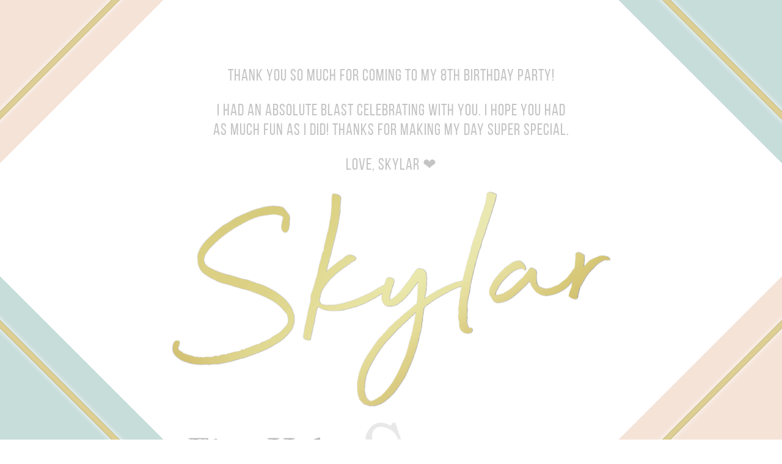

--- FILE ---
content_type: text/html; charset=UTF-8
request_url: http://skylarexler.com/
body_size: 912
content:
<!DOCTYPE html>
<head>
	<title>Skylar Exler</title>
	<meta http-equiv="Content-Type" content="text/html; charset=UTF-8" />
	<meta name="author" content="PJ Exler" />
	<meta name="viewport" content="width=device-width, initial-scale=1.0, maximum-scale=1.0, user-scalable=0" />
    <link rel="shortcut icon" href="/favicon.ico" />
    <link type="text/css" rel="stylesheet" href="/css/default.css" />
    <link type="text/css" rel="stylesheet" href="/css/style3.css" />
    <!-- Google tag (gtag.js) -->
    <script async src="https://www.googletagmanager.com/gtag/js?id=G-3HQ83T3ZK1"></script>
    <script>
    window.dataLayer = window.dataLayer || [];
    function gtag(){dataLayer.push(arguments);}
    gtag('js', new Date());
    gtag('config', 'G-3HQ83T3ZK1');
    </script>
    <script src="https://www.google.com/recaptcha/api.js?render=6LcIm8EpAAAAAK4mfNjHwZ8Dj9FX0YBI8VmVmKCK"></script>
    <script>
        grecaptcha.ready(() => {
            grecaptcha.execute('6LcIm8EpAAAAAK4mfNjHwZ8Dj9FX0YBI8VmVmKCK', { action: 'contact' }).then(token => {
              document.querySelector('#recaptchaResponse').value = token;
            });
        });
    </script>
</head>
<body>
    
    <div id="pageWrap">
        <div class="corner corner1"></div>
        <div class="corner corner2"></div>

        <h1>Skylar Exler</h1>

        <div class="section">
			<p>Thank you so much for coming to my 8th Birthday party!</p>
			<p>I had an absolute blast celebrating with you. I hope you had as much fun as I did! Thanks for making my day super special.</p>
			<p>Love, Skylar &#10084;</p>
			<p></p>
			<p></p>
			<p></p>
        </div>

        <div class="section">
            <p class="skylar"><img src="/img/skylar.png" alt="Skylar Exler" /></p>
        </div>

        <div class="section">
            <p class="event"><img src="/img/event.png" alt="First Holy Communion &amp; 8th Birthday" /></p>
        </div>

        <div class="corner corner3"></div>
        <div class="corner corner4"></div>
    </div>
    
</body>
</html>

--- FILE ---
content_type: text/html; charset=utf-8
request_url: https://www.google.com/recaptcha/api2/anchor?ar=1&k=6LcIm8EpAAAAAK4mfNjHwZ8Dj9FX0YBI8VmVmKCK&co=aHR0cDovL3NreWxhcmV4bGVyLmNvbTo4MA..&hl=en&v=PoyoqOPhxBO7pBk68S4YbpHZ&size=invisible&anchor-ms=20000&execute-ms=30000&cb=w5g3dtz22o8
body_size: 48661
content:
<!DOCTYPE HTML><html dir="ltr" lang="en"><head><meta http-equiv="Content-Type" content="text/html; charset=UTF-8">
<meta http-equiv="X-UA-Compatible" content="IE=edge">
<title>reCAPTCHA</title>
<style type="text/css">
/* cyrillic-ext */
@font-face {
  font-family: 'Roboto';
  font-style: normal;
  font-weight: 400;
  font-stretch: 100%;
  src: url(//fonts.gstatic.com/s/roboto/v48/KFO7CnqEu92Fr1ME7kSn66aGLdTylUAMa3GUBHMdazTgWw.woff2) format('woff2');
  unicode-range: U+0460-052F, U+1C80-1C8A, U+20B4, U+2DE0-2DFF, U+A640-A69F, U+FE2E-FE2F;
}
/* cyrillic */
@font-face {
  font-family: 'Roboto';
  font-style: normal;
  font-weight: 400;
  font-stretch: 100%;
  src: url(//fonts.gstatic.com/s/roboto/v48/KFO7CnqEu92Fr1ME7kSn66aGLdTylUAMa3iUBHMdazTgWw.woff2) format('woff2');
  unicode-range: U+0301, U+0400-045F, U+0490-0491, U+04B0-04B1, U+2116;
}
/* greek-ext */
@font-face {
  font-family: 'Roboto';
  font-style: normal;
  font-weight: 400;
  font-stretch: 100%;
  src: url(//fonts.gstatic.com/s/roboto/v48/KFO7CnqEu92Fr1ME7kSn66aGLdTylUAMa3CUBHMdazTgWw.woff2) format('woff2');
  unicode-range: U+1F00-1FFF;
}
/* greek */
@font-face {
  font-family: 'Roboto';
  font-style: normal;
  font-weight: 400;
  font-stretch: 100%;
  src: url(//fonts.gstatic.com/s/roboto/v48/KFO7CnqEu92Fr1ME7kSn66aGLdTylUAMa3-UBHMdazTgWw.woff2) format('woff2');
  unicode-range: U+0370-0377, U+037A-037F, U+0384-038A, U+038C, U+038E-03A1, U+03A3-03FF;
}
/* math */
@font-face {
  font-family: 'Roboto';
  font-style: normal;
  font-weight: 400;
  font-stretch: 100%;
  src: url(//fonts.gstatic.com/s/roboto/v48/KFO7CnqEu92Fr1ME7kSn66aGLdTylUAMawCUBHMdazTgWw.woff2) format('woff2');
  unicode-range: U+0302-0303, U+0305, U+0307-0308, U+0310, U+0312, U+0315, U+031A, U+0326-0327, U+032C, U+032F-0330, U+0332-0333, U+0338, U+033A, U+0346, U+034D, U+0391-03A1, U+03A3-03A9, U+03B1-03C9, U+03D1, U+03D5-03D6, U+03F0-03F1, U+03F4-03F5, U+2016-2017, U+2034-2038, U+203C, U+2040, U+2043, U+2047, U+2050, U+2057, U+205F, U+2070-2071, U+2074-208E, U+2090-209C, U+20D0-20DC, U+20E1, U+20E5-20EF, U+2100-2112, U+2114-2115, U+2117-2121, U+2123-214F, U+2190, U+2192, U+2194-21AE, U+21B0-21E5, U+21F1-21F2, U+21F4-2211, U+2213-2214, U+2216-22FF, U+2308-230B, U+2310, U+2319, U+231C-2321, U+2336-237A, U+237C, U+2395, U+239B-23B7, U+23D0, U+23DC-23E1, U+2474-2475, U+25AF, U+25B3, U+25B7, U+25BD, U+25C1, U+25CA, U+25CC, U+25FB, U+266D-266F, U+27C0-27FF, U+2900-2AFF, U+2B0E-2B11, U+2B30-2B4C, U+2BFE, U+3030, U+FF5B, U+FF5D, U+1D400-1D7FF, U+1EE00-1EEFF;
}
/* symbols */
@font-face {
  font-family: 'Roboto';
  font-style: normal;
  font-weight: 400;
  font-stretch: 100%;
  src: url(//fonts.gstatic.com/s/roboto/v48/KFO7CnqEu92Fr1ME7kSn66aGLdTylUAMaxKUBHMdazTgWw.woff2) format('woff2');
  unicode-range: U+0001-000C, U+000E-001F, U+007F-009F, U+20DD-20E0, U+20E2-20E4, U+2150-218F, U+2190, U+2192, U+2194-2199, U+21AF, U+21E6-21F0, U+21F3, U+2218-2219, U+2299, U+22C4-22C6, U+2300-243F, U+2440-244A, U+2460-24FF, U+25A0-27BF, U+2800-28FF, U+2921-2922, U+2981, U+29BF, U+29EB, U+2B00-2BFF, U+4DC0-4DFF, U+FFF9-FFFB, U+10140-1018E, U+10190-1019C, U+101A0, U+101D0-101FD, U+102E0-102FB, U+10E60-10E7E, U+1D2C0-1D2D3, U+1D2E0-1D37F, U+1F000-1F0FF, U+1F100-1F1AD, U+1F1E6-1F1FF, U+1F30D-1F30F, U+1F315, U+1F31C, U+1F31E, U+1F320-1F32C, U+1F336, U+1F378, U+1F37D, U+1F382, U+1F393-1F39F, U+1F3A7-1F3A8, U+1F3AC-1F3AF, U+1F3C2, U+1F3C4-1F3C6, U+1F3CA-1F3CE, U+1F3D4-1F3E0, U+1F3ED, U+1F3F1-1F3F3, U+1F3F5-1F3F7, U+1F408, U+1F415, U+1F41F, U+1F426, U+1F43F, U+1F441-1F442, U+1F444, U+1F446-1F449, U+1F44C-1F44E, U+1F453, U+1F46A, U+1F47D, U+1F4A3, U+1F4B0, U+1F4B3, U+1F4B9, U+1F4BB, U+1F4BF, U+1F4C8-1F4CB, U+1F4D6, U+1F4DA, U+1F4DF, U+1F4E3-1F4E6, U+1F4EA-1F4ED, U+1F4F7, U+1F4F9-1F4FB, U+1F4FD-1F4FE, U+1F503, U+1F507-1F50B, U+1F50D, U+1F512-1F513, U+1F53E-1F54A, U+1F54F-1F5FA, U+1F610, U+1F650-1F67F, U+1F687, U+1F68D, U+1F691, U+1F694, U+1F698, U+1F6AD, U+1F6B2, U+1F6B9-1F6BA, U+1F6BC, U+1F6C6-1F6CF, U+1F6D3-1F6D7, U+1F6E0-1F6EA, U+1F6F0-1F6F3, U+1F6F7-1F6FC, U+1F700-1F7FF, U+1F800-1F80B, U+1F810-1F847, U+1F850-1F859, U+1F860-1F887, U+1F890-1F8AD, U+1F8B0-1F8BB, U+1F8C0-1F8C1, U+1F900-1F90B, U+1F93B, U+1F946, U+1F984, U+1F996, U+1F9E9, U+1FA00-1FA6F, U+1FA70-1FA7C, U+1FA80-1FA89, U+1FA8F-1FAC6, U+1FACE-1FADC, U+1FADF-1FAE9, U+1FAF0-1FAF8, U+1FB00-1FBFF;
}
/* vietnamese */
@font-face {
  font-family: 'Roboto';
  font-style: normal;
  font-weight: 400;
  font-stretch: 100%;
  src: url(//fonts.gstatic.com/s/roboto/v48/KFO7CnqEu92Fr1ME7kSn66aGLdTylUAMa3OUBHMdazTgWw.woff2) format('woff2');
  unicode-range: U+0102-0103, U+0110-0111, U+0128-0129, U+0168-0169, U+01A0-01A1, U+01AF-01B0, U+0300-0301, U+0303-0304, U+0308-0309, U+0323, U+0329, U+1EA0-1EF9, U+20AB;
}
/* latin-ext */
@font-face {
  font-family: 'Roboto';
  font-style: normal;
  font-weight: 400;
  font-stretch: 100%;
  src: url(//fonts.gstatic.com/s/roboto/v48/KFO7CnqEu92Fr1ME7kSn66aGLdTylUAMa3KUBHMdazTgWw.woff2) format('woff2');
  unicode-range: U+0100-02BA, U+02BD-02C5, U+02C7-02CC, U+02CE-02D7, U+02DD-02FF, U+0304, U+0308, U+0329, U+1D00-1DBF, U+1E00-1E9F, U+1EF2-1EFF, U+2020, U+20A0-20AB, U+20AD-20C0, U+2113, U+2C60-2C7F, U+A720-A7FF;
}
/* latin */
@font-face {
  font-family: 'Roboto';
  font-style: normal;
  font-weight: 400;
  font-stretch: 100%;
  src: url(//fonts.gstatic.com/s/roboto/v48/KFO7CnqEu92Fr1ME7kSn66aGLdTylUAMa3yUBHMdazQ.woff2) format('woff2');
  unicode-range: U+0000-00FF, U+0131, U+0152-0153, U+02BB-02BC, U+02C6, U+02DA, U+02DC, U+0304, U+0308, U+0329, U+2000-206F, U+20AC, U+2122, U+2191, U+2193, U+2212, U+2215, U+FEFF, U+FFFD;
}
/* cyrillic-ext */
@font-face {
  font-family: 'Roboto';
  font-style: normal;
  font-weight: 500;
  font-stretch: 100%;
  src: url(//fonts.gstatic.com/s/roboto/v48/KFO7CnqEu92Fr1ME7kSn66aGLdTylUAMa3GUBHMdazTgWw.woff2) format('woff2');
  unicode-range: U+0460-052F, U+1C80-1C8A, U+20B4, U+2DE0-2DFF, U+A640-A69F, U+FE2E-FE2F;
}
/* cyrillic */
@font-face {
  font-family: 'Roboto';
  font-style: normal;
  font-weight: 500;
  font-stretch: 100%;
  src: url(//fonts.gstatic.com/s/roboto/v48/KFO7CnqEu92Fr1ME7kSn66aGLdTylUAMa3iUBHMdazTgWw.woff2) format('woff2');
  unicode-range: U+0301, U+0400-045F, U+0490-0491, U+04B0-04B1, U+2116;
}
/* greek-ext */
@font-face {
  font-family: 'Roboto';
  font-style: normal;
  font-weight: 500;
  font-stretch: 100%;
  src: url(//fonts.gstatic.com/s/roboto/v48/KFO7CnqEu92Fr1ME7kSn66aGLdTylUAMa3CUBHMdazTgWw.woff2) format('woff2');
  unicode-range: U+1F00-1FFF;
}
/* greek */
@font-face {
  font-family: 'Roboto';
  font-style: normal;
  font-weight: 500;
  font-stretch: 100%;
  src: url(//fonts.gstatic.com/s/roboto/v48/KFO7CnqEu92Fr1ME7kSn66aGLdTylUAMa3-UBHMdazTgWw.woff2) format('woff2');
  unicode-range: U+0370-0377, U+037A-037F, U+0384-038A, U+038C, U+038E-03A1, U+03A3-03FF;
}
/* math */
@font-face {
  font-family: 'Roboto';
  font-style: normal;
  font-weight: 500;
  font-stretch: 100%;
  src: url(//fonts.gstatic.com/s/roboto/v48/KFO7CnqEu92Fr1ME7kSn66aGLdTylUAMawCUBHMdazTgWw.woff2) format('woff2');
  unicode-range: U+0302-0303, U+0305, U+0307-0308, U+0310, U+0312, U+0315, U+031A, U+0326-0327, U+032C, U+032F-0330, U+0332-0333, U+0338, U+033A, U+0346, U+034D, U+0391-03A1, U+03A3-03A9, U+03B1-03C9, U+03D1, U+03D5-03D6, U+03F0-03F1, U+03F4-03F5, U+2016-2017, U+2034-2038, U+203C, U+2040, U+2043, U+2047, U+2050, U+2057, U+205F, U+2070-2071, U+2074-208E, U+2090-209C, U+20D0-20DC, U+20E1, U+20E5-20EF, U+2100-2112, U+2114-2115, U+2117-2121, U+2123-214F, U+2190, U+2192, U+2194-21AE, U+21B0-21E5, U+21F1-21F2, U+21F4-2211, U+2213-2214, U+2216-22FF, U+2308-230B, U+2310, U+2319, U+231C-2321, U+2336-237A, U+237C, U+2395, U+239B-23B7, U+23D0, U+23DC-23E1, U+2474-2475, U+25AF, U+25B3, U+25B7, U+25BD, U+25C1, U+25CA, U+25CC, U+25FB, U+266D-266F, U+27C0-27FF, U+2900-2AFF, U+2B0E-2B11, U+2B30-2B4C, U+2BFE, U+3030, U+FF5B, U+FF5D, U+1D400-1D7FF, U+1EE00-1EEFF;
}
/* symbols */
@font-face {
  font-family: 'Roboto';
  font-style: normal;
  font-weight: 500;
  font-stretch: 100%;
  src: url(//fonts.gstatic.com/s/roboto/v48/KFO7CnqEu92Fr1ME7kSn66aGLdTylUAMaxKUBHMdazTgWw.woff2) format('woff2');
  unicode-range: U+0001-000C, U+000E-001F, U+007F-009F, U+20DD-20E0, U+20E2-20E4, U+2150-218F, U+2190, U+2192, U+2194-2199, U+21AF, U+21E6-21F0, U+21F3, U+2218-2219, U+2299, U+22C4-22C6, U+2300-243F, U+2440-244A, U+2460-24FF, U+25A0-27BF, U+2800-28FF, U+2921-2922, U+2981, U+29BF, U+29EB, U+2B00-2BFF, U+4DC0-4DFF, U+FFF9-FFFB, U+10140-1018E, U+10190-1019C, U+101A0, U+101D0-101FD, U+102E0-102FB, U+10E60-10E7E, U+1D2C0-1D2D3, U+1D2E0-1D37F, U+1F000-1F0FF, U+1F100-1F1AD, U+1F1E6-1F1FF, U+1F30D-1F30F, U+1F315, U+1F31C, U+1F31E, U+1F320-1F32C, U+1F336, U+1F378, U+1F37D, U+1F382, U+1F393-1F39F, U+1F3A7-1F3A8, U+1F3AC-1F3AF, U+1F3C2, U+1F3C4-1F3C6, U+1F3CA-1F3CE, U+1F3D4-1F3E0, U+1F3ED, U+1F3F1-1F3F3, U+1F3F5-1F3F7, U+1F408, U+1F415, U+1F41F, U+1F426, U+1F43F, U+1F441-1F442, U+1F444, U+1F446-1F449, U+1F44C-1F44E, U+1F453, U+1F46A, U+1F47D, U+1F4A3, U+1F4B0, U+1F4B3, U+1F4B9, U+1F4BB, U+1F4BF, U+1F4C8-1F4CB, U+1F4D6, U+1F4DA, U+1F4DF, U+1F4E3-1F4E6, U+1F4EA-1F4ED, U+1F4F7, U+1F4F9-1F4FB, U+1F4FD-1F4FE, U+1F503, U+1F507-1F50B, U+1F50D, U+1F512-1F513, U+1F53E-1F54A, U+1F54F-1F5FA, U+1F610, U+1F650-1F67F, U+1F687, U+1F68D, U+1F691, U+1F694, U+1F698, U+1F6AD, U+1F6B2, U+1F6B9-1F6BA, U+1F6BC, U+1F6C6-1F6CF, U+1F6D3-1F6D7, U+1F6E0-1F6EA, U+1F6F0-1F6F3, U+1F6F7-1F6FC, U+1F700-1F7FF, U+1F800-1F80B, U+1F810-1F847, U+1F850-1F859, U+1F860-1F887, U+1F890-1F8AD, U+1F8B0-1F8BB, U+1F8C0-1F8C1, U+1F900-1F90B, U+1F93B, U+1F946, U+1F984, U+1F996, U+1F9E9, U+1FA00-1FA6F, U+1FA70-1FA7C, U+1FA80-1FA89, U+1FA8F-1FAC6, U+1FACE-1FADC, U+1FADF-1FAE9, U+1FAF0-1FAF8, U+1FB00-1FBFF;
}
/* vietnamese */
@font-face {
  font-family: 'Roboto';
  font-style: normal;
  font-weight: 500;
  font-stretch: 100%;
  src: url(//fonts.gstatic.com/s/roboto/v48/KFO7CnqEu92Fr1ME7kSn66aGLdTylUAMa3OUBHMdazTgWw.woff2) format('woff2');
  unicode-range: U+0102-0103, U+0110-0111, U+0128-0129, U+0168-0169, U+01A0-01A1, U+01AF-01B0, U+0300-0301, U+0303-0304, U+0308-0309, U+0323, U+0329, U+1EA0-1EF9, U+20AB;
}
/* latin-ext */
@font-face {
  font-family: 'Roboto';
  font-style: normal;
  font-weight: 500;
  font-stretch: 100%;
  src: url(//fonts.gstatic.com/s/roboto/v48/KFO7CnqEu92Fr1ME7kSn66aGLdTylUAMa3KUBHMdazTgWw.woff2) format('woff2');
  unicode-range: U+0100-02BA, U+02BD-02C5, U+02C7-02CC, U+02CE-02D7, U+02DD-02FF, U+0304, U+0308, U+0329, U+1D00-1DBF, U+1E00-1E9F, U+1EF2-1EFF, U+2020, U+20A0-20AB, U+20AD-20C0, U+2113, U+2C60-2C7F, U+A720-A7FF;
}
/* latin */
@font-face {
  font-family: 'Roboto';
  font-style: normal;
  font-weight: 500;
  font-stretch: 100%;
  src: url(//fonts.gstatic.com/s/roboto/v48/KFO7CnqEu92Fr1ME7kSn66aGLdTylUAMa3yUBHMdazQ.woff2) format('woff2');
  unicode-range: U+0000-00FF, U+0131, U+0152-0153, U+02BB-02BC, U+02C6, U+02DA, U+02DC, U+0304, U+0308, U+0329, U+2000-206F, U+20AC, U+2122, U+2191, U+2193, U+2212, U+2215, U+FEFF, U+FFFD;
}
/* cyrillic-ext */
@font-face {
  font-family: 'Roboto';
  font-style: normal;
  font-weight: 900;
  font-stretch: 100%;
  src: url(//fonts.gstatic.com/s/roboto/v48/KFO7CnqEu92Fr1ME7kSn66aGLdTylUAMa3GUBHMdazTgWw.woff2) format('woff2');
  unicode-range: U+0460-052F, U+1C80-1C8A, U+20B4, U+2DE0-2DFF, U+A640-A69F, U+FE2E-FE2F;
}
/* cyrillic */
@font-face {
  font-family: 'Roboto';
  font-style: normal;
  font-weight: 900;
  font-stretch: 100%;
  src: url(//fonts.gstatic.com/s/roboto/v48/KFO7CnqEu92Fr1ME7kSn66aGLdTylUAMa3iUBHMdazTgWw.woff2) format('woff2');
  unicode-range: U+0301, U+0400-045F, U+0490-0491, U+04B0-04B1, U+2116;
}
/* greek-ext */
@font-face {
  font-family: 'Roboto';
  font-style: normal;
  font-weight: 900;
  font-stretch: 100%;
  src: url(//fonts.gstatic.com/s/roboto/v48/KFO7CnqEu92Fr1ME7kSn66aGLdTylUAMa3CUBHMdazTgWw.woff2) format('woff2');
  unicode-range: U+1F00-1FFF;
}
/* greek */
@font-face {
  font-family: 'Roboto';
  font-style: normal;
  font-weight: 900;
  font-stretch: 100%;
  src: url(//fonts.gstatic.com/s/roboto/v48/KFO7CnqEu92Fr1ME7kSn66aGLdTylUAMa3-UBHMdazTgWw.woff2) format('woff2');
  unicode-range: U+0370-0377, U+037A-037F, U+0384-038A, U+038C, U+038E-03A1, U+03A3-03FF;
}
/* math */
@font-face {
  font-family: 'Roboto';
  font-style: normal;
  font-weight: 900;
  font-stretch: 100%;
  src: url(//fonts.gstatic.com/s/roboto/v48/KFO7CnqEu92Fr1ME7kSn66aGLdTylUAMawCUBHMdazTgWw.woff2) format('woff2');
  unicode-range: U+0302-0303, U+0305, U+0307-0308, U+0310, U+0312, U+0315, U+031A, U+0326-0327, U+032C, U+032F-0330, U+0332-0333, U+0338, U+033A, U+0346, U+034D, U+0391-03A1, U+03A3-03A9, U+03B1-03C9, U+03D1, U+03D5-03D6, U+03F0-03F1, U+03F4-03F5, U+2016-2017, U+2034-2038, U+203C, U+2040, U+2043, U+2047, U+2050, U+2057, U+205F, U+2070-2071, U+2074-208E, U+2090-209C, U+20D0-20DC, U+20E1, U+20E5-20EF, U+2100-2112, U+2114-2115, U+2117-2121, U+2123-214F, U+2190, U+2192, U+2194-21AE, U+21B0-21E5, U+21F1-21F2, U+21F4-2211, U+2213-2214, U+2216-22FF, U+2308-230B, U+2310, U+2319, U+231C-2321, U+2336-237A, U+237C, U+2395, U+239B-23B7, U+23D0, U+23DC-23E1, U+2474-2475, U+25AF, U+25B3, U+25B7, U+25BD, U+25C1, U+25CA, U+25CC, U+25FB, U+266D-266F, U+27C0-27FF, U+2900-2AFF, U+2B0E-2B11, U+2B30-2B4C, U+2BFE, U+3030, U+FF5B, U+FF5D, U+1D400-1D7FF, U+1EE00-1EEFF;
}
/* symbols */
@font-face {
  font-family: 'Roboto';
  font-style: normal;
  font-weight: 900;
  font-stretch: 100%;
  src: url(//fonts.gstatic.com/s/roboto/v48/KFO7CnqEu92Fr1ME7kSn66aGLdTylUAMaxKUBHMdazTgWw.woff2) format('woff2');
  unicode-range: U+0001-000C, U+000E-001F, U+007F-009F, U+20DD-20E0, U+20E2-20E4, U+2150-218F, U+2190, U+2192, U+2194-2199, U+21AF, U+21E6-21F0, U+21F3, U+2218-2219, U+2299, U+22C4-22C6, U+2300-243F, U+2440-244A, U+2460-24FF, U+25A0-27BF, U+2800-28FF, U+2921-2922, U+2981, U+29BF, U+29EB, U+2B00-2BFF, U+4DC0-4DFF, U+FFF9-FFFB, U+10140-1018E, U+10190-1019C, U+101A0, U+101D0-101FD, U+102E0-102FB, U+10E60-10E7E, U+1D2C0-1D2D3, U+1D2E0-1D37F, U+1F000-1F0FF, U+1F100-1F1AD, U+1F1E6-1F1FF, U+1F30D-1F30F, U+1F315, U+1F31C, U+1F31E, U+1F320-1F32C, U+1F336, U+1F378, U+1F37D, U+1F382, U+1F393-1F39F, U+1F3A7-1F3A8, U+1F3AC-1F3AF, U+1F3C2, U+1F3C4-1F3C6, U+1F3CA-1F3CE, U+1F3D4-1F3E0, U+1F3ED, U+1F3F1-1F3F3, U+1F3F5-1F3F7, U+1F408, U+1F415, U+1F41F, U+1F426, U+1F43F, U+1F441-1F442, U+1F444, U+1F446-1F449, U+1F44C-1F44E, U+1F453, U+1F46A, U+1F47D, U+1F4A3, U+1F4B0, U+1F4B3, U+1F4B9, U+1F4BB, U+1F4BF, U+1F4C8-1F4CB, U+1F4D6, U+1F4DA, U+1F4DF, U+1F4E3-1F4E6, U+1F4EA-1F4ED, U+1F4F7, U+1F4F9-1F4FB, U+1F4FD-1F4FE, U+1F503, U+1F507-1F50B, U+1F50D, U+1F512-1F513, U+1F53E-1F54A, U+1F54F-1F5FA, U+1F610, U+1F650-1F67F, U+1F687, U+1F68D, U+1F691, U+1F694, U+1F698, U+1F6AD, U+1F6B2, U+1F6B9-1F6BA, U+1F6BC, U+1F6C6-1F6CF, U+1F6D3-1F6D7, U+1F6E0-1F6EA, U+1F6F0-1F6F3, U+1F6F7-1F6FC, U+1F700-1F7FF, U+1F800-1F80B, U+1F810-1F847, U+1F850-1F859, U+1F860-1F887, U+1F890-1F8AD, U+1F8B0-1F8BB, U+1F8C0-1F8C1, U+1F900-1F90B, U+1F93B, U+1F946, U+1F984, U+1F996, U+1F9E9, U+1FA00-1FA6F, U+1FA70-1FA7C, U+1FA80-1FA89, U+1FA8F-1FAC6, U+1FACE-1FADC, U+1FADF-1FAE9, U+1FAF0-1FAF8, U+1FB00-1FBFF;
}
/* vietnamese */
@font-face {
  font-family: 'Roboto';
  font-style: normal;
  font-weight: 900;
  font-stretch: 100%;
  src: url(//fonts.gstatic.com/s/roboto/v48/KFO7CnqEu92Fr1ME7kSn66aGLdTylUAMa3OUBHMdazTgWw.woff2) format('woff2');
  unicode-range: U+0102-0103, U+0110-0111, U+0128-0129, U+0168-0169, U+01A0-01A1, U+01AF-01B0, U+0300-0301, U+0303-0304, U+0308-0309, U+0323, U+0329, U+1EA0-1EF9, U+20AB;
}
/* latin-ext */
@font-face {
  font-family: 'Roboto';
  font-style: normal;
  font-weight: 900;
  font-stretch: 100%;
  src: url(//fonts.gstatic.com/s/roboto/v48/KFO7CnqEu92Fr1ME7kSn66aGLdTylUAMa3KUBHMdazTgWw.woff2) format('woff2');
  unicode-range: U+0100-02BA, U+02BD-02C5, U+02C7-02CC, U+02CE-02D7, U+02DD-02FF, U+0304, U+0308, U+0329, U+1D00-1DBF, U+1E00-1E9F, U+1EF2-1EFF, U+2020, U+20A0-20AB, U+20AD-20C0, U+2113, U+2C60-2C7F, U+A720-A7FF;
}
/* latin */
@font-face {
  font-family: 'Roboto';
  font-style: normal;
  font-weight: 900;
  font-stretch: 100%;
  src: url(//fonts.gstatic.com/s/roboto/v48/KFO7CnqEu92Fr1ME7kSn66aGLdTylUAMa3yUBHMdazQ.woff2) format('woff2');
  unicode-range: U+0000-00FF, U+0131, U+0152-0153, U+02BB-02BC, U+02C6, U+02DA, U+02DC, U+0304, U+0308, U+0329, U+2000-206F, U+20AC, U+2122, U+2191, U+2193, U+2212, U+2215, U+FEFF, U+FFFD;
}

</style>
<link rel="stylesheet" type="text/css" href="https://www.gstatic.com/recaptcha/releases/PoyoqOPhxBO7pBk68S4YbpHZ/styles__ltr.css">
<script nonce="p5kNRuDdk5F-hkP8RhnjrA" type="text/javascript">window['__recaptcha_api'] = 'https://www.google.com/recaptcha/api2/';</script>
<script type="text/javascript" src="https://www.gstatic.com/recaptcha/releases/PoyoqOPhxBO7pBk68S4YbpHZ/recaptcha__en.js" nonce="p5kNRuDdk5F-hkP8RhnjrA">
      
    </script></head>
<body><div id="rc-anchor-alert" class="rc-anchor-alert"></div>
<input type="hidden" id="recaptcha-token" value="[base64]">
<script type="text/javascript" nonce="p5kNRuDdk5F-hkP8RhnjrA">
      recaptcha.anchor.Main.init("[\x22ainput\x22,[\x22bgdata\x22,\x22\x22,\[base64]/[base64]/[base64]/[base64]/[base64]/[base64]/[base64]/[base64]/[base64]/[base64]\\u003d\x22,\[base64]\\u003d\\u003d\x22,\x22GMO9ISc5wp01w71Uwq/CuRnDkDTCrsOJQUxQZ8O7Yw/DoEo3OF0AwoHDtsOiExd6WcKEUcKgw5Iyw6jDoMOWw4tMICUtMUp/JMOwdcK9e8O/GRHDoGDDlnzCgk1OCDsLwq9wOFDDtE0YBMKVwqcoaMKyw4RHwrV0w5fCmcKpwqLDhQvDmVPCvwh1w7J8wpzDicOww5vCsCkZwq3DiWTCpcKIw4wvw7bCtW/Cnw5Ef3waNSrCqcK1wrpewp3DhgLDncOSwp4Uw4bDhMKNNcKUKcOnGRjCnzYsw5fCrcOjwoHDoMO2AsO5ASEDwqdbIVrDh8OKwpt8w4zDo13DomfCvMOtZsOtw6w7w4xYVGTCtk/[base64]/worDj8KYwrwFRcOmGH1JIsK2HsOywoXCtMKvDsK7wpHDt8K8V8KOIsOiTT1fw6QocyARfcOMP1R8WhzCu8Kdw5AQeWZPJ8Kiw4rCqzcPHCRGCcKSw5/CncOmwo3DisKwBsOYw4/DmcKba1LCmMORw6vCocK2woBzR8OYwpTCvX/DvzPCqcOaw6XDkX/DuWw8IXwKw6ElL8OyKsK8w6lNw6g+wrfDisOUw4QHw7HDnE4Fw6obcsK+PzvDqCREw6h/wqprRyjDjBQ2wp4RcMOAwrsXCsORwpIfw6FbZsKCQX4iDcKBFMKCQFggw51VeXXDuMOrFcK/w57ClBzDsmjCj8Oaw5rDpXZwZsOYw43CtMODYsOgwrNzworDtsOJSsK1bMOPw6LDsMOZJkIgwrY4K8KbG8Ouw7nDocK9CjZNYMKUYcOJw50WwrrDgMOWOsKsTMKIGGXDssK1wqxaZsK/IzRGKcOYw6lZwoEWecOTL8OKwohQwr4Gw5TDscOKRSbDqcO4wqkfESrDgMOyKcOSdV/CpHPCssO3Z0ojDMKaNsKCDBM6YsObM8OcS8K4EsOKFQYhPFshScOXHwgoTibDs2xBw5lUay1fTcO7Q33Cs113w6B7w7JPaHpiw6rCgMKgWW5owplqw5Vxw4LDhRPDvVvDucKoZgrCo1/Ck8OyLcKiw5IGQcKBHRPDpMKOw4HDknrDtGXDp1wqwrrCm2HDqMOXb8O1QidvLF3CqsKDwoRcw6psw7Fiw4zDtsKWSMKyfsK5wrliezNeS8O2c3IowqM8JFAJwrYHwrJkdC0ABT9RwqXDtivDgWjDq8O9wqIgw4nCkiTDmsOtenvDpU53wpbCvjVvWy3Diyxmwr/Dk3UHwqTChMOZw4rDuyvCjxrCpVF3XTBtw7/Cuj4wwq7CvMOjwqjDnmUuwpkXGzPChRdTwrrDj8K1HizCmcKqfTvCty7ChMKnw5HClsKWwoDDh8OdWHTCjsKFByhuM8KCwoLDhBYqb0wQZ8OWCcKRV3/CtWTCo8OLUwvCosKBC8OnQ8KKwrRKF8O4e8OwLRNfOcKPwpZtYkTDj8OMDsOINMOAUUHDqcO9w7LClMO0LFLDuitow6YMwqnDvMKYw49ow7d/w7/[base64]/[base64]/Digdzwpo7w4FfS8O7TcKQVsOOwp49w4/Du0Nmwp/CtEMWw4p0wo4YHMKNw5peMMOcH8OrwpseG8KUeTfCswjDncOZw7BkMcKgwoTDnXLCpcOCScKgZcKJwqwrUCVbw6kxw63DtsOAw5IBw7ZJazQ8O0/Ct8K/M8Krw53Cm8KNwqJ/woUBIsKFOVLCmMKDw63CgsOswow3GcKyVxPCkMKBwqTDi11WBMK0LQHDh37ClsOSKEkvw7B4P8ONwpHCvnt9J2BLwrjCtDPDvcKiw7nCnQHCv8OpJBHDqlILw5lxw5rCrmTDrcO2wqnCgMK/SEwLHMOOaF8IwpDDu8ObbQs5w4I8wpbCm8KtTnQfB8OAwpMRBMKqGh8Dw6nDp8OhwphUYcOtR8KfwooKw58oSMOHw68Uw6zCmcO6N2jCvsKPw5VMwrZNw7HCgsKvLHxlE8O/EsKBK1nDnVbDr8OrwqIswp9FwrfCpXIIRVnCjMKOwovDlsKww4HCrwwPNm0ow7AEw53Clnh3IF3CoVXDrMO0w7zDvAjDmsO2A2jCusKzZT7DrcOBw6UsVMOywq3CvmPDscObMsKmR8O7wrDDp3LCucK6a8OCw7TDuylfw6JEWsOiwrnDp3I/wqwwwo7CkGTDhQYyw6zCo0XDvywgPsKvOBPCiDFbYcKfCy4AW8KGCsK7WALChAXDisO+TExBw79Rwr4AAcKRw43Cs8OTWEzCpsOtw4Y6w7ATwrhwexTCi8O3w7g7woTDqT7ChCbCvsOzNcKLTztqaTxVwrXDgBI/w6DDg8KJwofDiiVmNFXCk8OIBcKswrB8S28MTMK+BMOHKw9aeFHDlsOSbXFewoJ/wr8/[base64]/w7sSwqbDtyLCnsO+MDHDhMKxXkd4w5PDocObwoYWw4LDgTjCjsOPwrxfwofDr8O5bsKew5AlYR4FEmrDscKrHcORwqrClV7DuMKiwp/[base64]/DuMOtw5TDt8OWPMKMQwHDljRoesK1IVpew43DmnTDgMOFwoxOGQMuw6Ygw4DCv8KHwrbDqcKFw5YlfcOtwotgw5TDscOWEsO/w7A4dk7CpzDCmMO4wq7Di3YJwq5DDsOJwrfDoMKzQ8KGw65uw5TDv2EKRjQpK14NEGHCv8OYwrxXb3jDnMOkbRnCikAVwpzDuMKxw53ClsKUX0FPCjQpAm8nN07DhsKFfShcwozCgjvCq8OJSnVTwopUwrAGw4vDt8Krw7RZe2pbB8OfOnE4w45ZZsKGJx/DqMOOw59HwobCoMKycsOhwrHDtG7CvG4Ww5HCpcOSwpjDnRbDkcKgwobCs8OHVMKhY8KDMsOdwr3CksO/IcKlw4/[base64]/DqHU4wo3CpiA1w6DDln7ClsOiVMOAw70Sw5kOwoo4wpM7wrdEw7jClB4CF8KJUsOFGyrCum/CiCUFfDo0wqMaw5MLw6B5w6dmw6TCgsKze8KFwqjClyhyw7lpwqbCnjN3wo1qw4jDrsOEETbDggUUI8KAwqsjw7dPw7vCsnfCosKxw5kzRUhlwrBww7Zwwr5xCFgcw4bDrsK7TMKXw5HCuWVMwqc3bmlhw4zCtMKMw5h9w7zDnSwtw6bDpDlWScOlTcO4w7/Cvytsw7bDryk/XF3Cgh0nw4cXw4LDqRVFwpgoLBHCvcKIwqrCmHLDqMOvwrUqTcKQKsKZUxcpwqrDnC3Dr8KfYiZURig1IAjCmx4eb3kNw50jezIWfcKKwoBrwqbCg8ORwpjDqMOtBQUPwojDgcOEC2Fgw7HCgl1Kf8KGLSdBGjXCqsO0w7nDlMKCVcOJJVJ/woddU0bCjcOsQmPCjcO6HMOzR2DCj8KOLhAAMcOgYWjCg8OzRsKTwoDCrCZVwpjCpFkmYcONLcOiZ3c2wrzDsxpCw7caPEstFlpdEsKqRhUgwrIxw4vCsAEKORLCrx7CqcKiZXg1w5Z9woRTP8K9a2ghw5fDncKAwr0Cw5HDniLCvcK2MkkLDgQCwosNd8KRw5/DvhgSw5XCoxQqdi7Dn8Oiw4jCvcO/wpkwwqzDgDZawr/Co8OHHcKNwqs7wqXDqjzDisOjPgFPFsKQwpUMUEw5w5IeHWEcHcO8HcODw6fDscOTLgM7Pxc3AcKQw5xjwq1lLTPCqAQww4vDlV8WwqA3wrHClmQ0RWHDgsO8w6JbLcOUwp7DlVDDrMOUwrvCpsOTSsO4wr/CvHFvwrcAQ8Kbw5zDqcO1O24Ew4PDunjCgsOfGB/DtMOJwqrDhsOmwo7DgATDq8OFw4HCjU47BQ4mEyYrLsKMPg00NAI7BCnCuwvDrG9Yw6zDiyMUP8OAw54zw7rCg0DDml/Dt8KQw6pVOwlzb8OabUXDncKIJFrDrsOqw5JAw6xzMcOew69OA8OfaSJ/bcOEwr3DkzMiw5fChw7DhU/CknXDnsOBwrRiw7LCkx7Drgxmw4Mnwo7DhsO6wqc2RH/DusKpJDNTZ19Nw612BVHDpsOkYsKFGz9Fwo9hwqZVNcKKFsKLw5fDkcKgwr/DoC47cMKrAWTCuFJKDSEAwpRCb0sKX8K4amR/[base64]/DiiwjBsKrwrDDtsKyWWHCgnVuwrQfw4o5wqbCvT4kfi7DtcOhwqYjwpjCosKpw4k7XHV+wo/Dv8Odw4vDv8KDwpUKRsKRwojDmcKGZcOABMOmIDBKIsOsw7TCqwsowrfDklcow4FqwpDDtDRWUMOaH8KIcsKUf8KKw5dYOcOEOnLDgcOMOsOgw58hXh7DpsKew6nCvy/DoyZXKF9/RGlxw4nCvB3DnS3CqcO2L3nCsw/DpX7DnCDChsKKwqULwp8adnYjwqrCmQ0jw4fDqMKEwonDt1I3wp/Cry83ZmsMw7hiWMO1wqjColXCh2nDgMK9wrRdwohBS8O/w6DCuCQXw5RYKl0bwp1cPg0aSAVcw4R0XsKwNcKeIV8UWMKhSjHCqXXCrDLDjMKXwo3Ci8KgwqhKwoQ2c8OfV8OyWQQgwptPw6FdchvCt8ObcUBDwr3Cjn/Dtg/CnGDCiRjDo8O0w5pvwqsMw41vdirCi2fDhS/DjMOLawdDdcOoVD0yVGTCoWUvMS3ChmIfDMOxwoM2Dx4RayDCp8KKQRZ9wr3DmznDm8Kuwq8cOWzDgsOwOi7DoigCCcK/YkJpw5nDljTCucKQw6Zrwr0bCcO/LnXCu8KBw51OVFzDm8OUXgnDj8KiS8OqwpDDnhAnwo3Dv1lCw60JTcOULlLCtWDDognCgcK0LMKWwpk7SsObGMOsLMO3AcKKZXDCnCMCT8KHb8O7XAcmw5HDocO2wr9QGsO4dSPDosOpw7TDsEU7S8KrwrFcwoJ/[base64]/DvsOCw6NpEMOEHx/DjF5MwoggZcOkND1kasOUwqxwUl3DuE3DnWXDuBfDlTdZwo42wp/Dsx3CjHk7woVtwobCrC/CosKkdlfCvA7DjsO7w6XCo8KIATzCk8Kvw4E4w4HDvsK3w7PCtSNsC24yw5kTwrwYJybDlwA3w4jDssO6LyxaXsOdwq3Ds2Mew6MheMORwpxPTXzDrCjDncOKFsKZCWsGC8OWwrsrwoTCgDBrCF0iAD09wpfDp0gdw5UTw5pnAlXCrcOdwpnCgFs/SsKWTMKpw7RqYl0fwrZKHcOeasOufC0SYgTDsMKsw7rCjMKdbcKnw7PCgDUywqbDgsKUQsKBwqxvwonDmDUWwoTCgcKjXsOkPsOKwp/CssKdNcOiwr4Hw4jDmcKQYxg9wqzCl0tqw5kaH2tNwqrDmjbCv0jDgcOIYBjCusKNdWNLUjxowoE4Kzg4BcO+enwIEnQQNQhCGcOUK8OhAMKDMsK/wo8ZG8OUDcODd13DpcOpABHCs3XDkcOJRsOuUmNbTMKmXR3CisOKf8Okw5hxP8K5a1vCvmc2ScK8wobDsU/DncKlCTICFjvChD93w7caW8Kew7PDvhFUwpUBwrXDv1/CqEjCi2vDhMKhwoV0F8KkOsK9w4x8wrLDgxTDtMK8woPDtMOQKsKERMOiGwkow6zCkjjDnRrDr09Ww7t1w57CoMO0w7dtMcKWbsObw7zDpsO2eMKqwpjCgVXCtmzCkD/Cn0hOw59bSsKDw718VFAqwr3DsXhKdQXDqi7CgsOsX0NSw7XCig7DmSI7w60GwpLDl8Odw6dVXcKzf8KXfMOAwrs1wpDCgUAJKMKpR8K6w6/ChcO1wpfDjMKVLcKMw7LCi8KQwpDCksKqwrxCwpZ/Si4xPMK3w77Cn8OyBRMEEl8Tw4kjAT3CssOaP8Oqw7zCrcOBw5zDkcOiN8OiBwLDm8KOC8OqRC7DusOCw5liwqnDsMKKw43CnkHDlkLDr8K4GnzDp2zClGEgwo7DocOYw5glw63ClsKVOcOiwobDjsOWwplMWMKVwp/[base64]/Ds8OHwozCvz9iIwB0ShohwobChMOVwpXCl8K8w5PDjWjCjzsPZDh1FsKyKXrDoi8Rw4/DgcKGDcOjwoFfEcKjwoLCncKxwogJw7/DpcKww6/DlsKaZMONZDrCp8K4w5bCnRfDuDbDqMKfworDpzd5wqxvw5McwpnClsOhWywZHTvDjsO/LhTCpcOvw4PDjmNvw5nDq0LCksKGw63CoVzCpm04HwIPw5DCtFjCi2Nqb8O/wr94BzDDvTsxaMKwwprDmXFXwpHCtcKOajjDj2fDqcKSEcKhSkvDucOsAxwBWG8tbkRBwo/CoibDmSsZw5rCvSrCnWhgHMK6wozDhlrDulQ3w6/[base64]/CvFjCs1rCryJnwpxrw7fDly7DjBwLGMKAfsKBwoBIw7xrFgbCrTRZwo9JB8O6Mggaw7Qmwq5lwpBhw7DDm8OVw4vDssKVwp0jw5Ytw7vDjMKuBzvCuMOGMcOMwrtVeMKyfy0Nw5MGw63CosKhcCxlwpMqw5/Cv2pLw6MKFS1fKcKWLAzChMOBwpzDsSbCqkMmHk8VIsK+YMOhwqLCoQhVanfCpcOlE8OPY21lTytdw6vCjnANTCgow6PCtMOyw5ERw7vDpz5OGB4PwqzCpiA2woHDnsO2w74+w6MvKHbCiMOJdsOEw6MEDMKpw4NKQQvDu8ObXcOHXsOLXybChGHCqkDDqWnCmMK/BcK5KsOPDmzDnxXDjjHDosO2wr7ChcKEw48+UsOSw7NEaDDDrk/CuzvCjE3DrQg1d3vDssOhw5fDv8KxwpPCmW4wWC/Cq01uDMKNw7TCj8O3w5/[base64]/wpRxwrdhwpQgL1fCkGjCpMKhwpvCm8KhwpkVw4IVwqJMw4bCsMOGBGwRw4AUwrk/wobCpCPDsMOkWcKEd13CnC5ecMOEXg5bUcOywqnDtBvChBENw7k1wqLDg8KzwqMFQMKDw6tCw7FEGREFw45PCCQGw57DhCTDt8OkTcOyM8O/A20QGyxlwo/DlMODwpR9QcOYw7Imw5U1wqHCo8O/NCpyCHjCtsOLw4PCrQbDqMO2bMKUC8KAfR3CssK5S8ObGMKZaQPDiAgHWl3CiMOqacKiw4XDsMKTAsOrw7Ihw4IdwoLDjS5jSwPDpmPClmBXHsOYUcKJXcO6KcKxIsKOwpIuw6DDtwvCksOObMOgwpDCkE/CpMOOw5UAfEUSw6EWwo7ChSXChBXDvwIHFsOoQMOXwpQBWMKgw7poUEnDuHZRwrbDrzLCjmVgTAnDhsOGG8O8PcOzw4MXw6cce8KBCD9pwr7Ds8KLw7XCgsK4aFskBcK/ZsK/w6bDjMKSGMKtM8KWwolqIsOyRsOWRMObFMOQXcO+wqTCjAdkwpV/[base64]/Dl8OzwpFvw7DCuWvDsg/ClcKHwqzCssOMw4/CtMOxwqTCkMKdY041EsKTw7ROwrUCZ2fCjXDClcOCwo7DoMOjY8KFwoPCr8OyKW8tZiEmD8K/[base64]/ME3CtnwtScKffcKvB8OASkzDnDgNwo3CmcOSSUDCrWBqeMOBC8OEwrlCFSDCowlEwr/CiydbwoXDrR0YVMOhTcOsAiLCisO3wrzDsAfDmH0aHsOyw4LDusO8DjfDlsK9IMOdw40ZeVjDlWYvw43CsGALw480wrRZwqLCvMOjwpjCtiQlwo/DqHsaJcKPLiMyaMOjIWhjwqcww5o6CRPDsVnDj8OMw7hYwrPDsMKMw41Ew4Fbw65+wpnDrsOYKsOEOQYAO37Cl8KFwpMDwr7DjsKrwqw8dj1DQG0Yw5xDW8Omw513aMK/VXRBwp7Cm8K7w4LDhkEmwq1WwrTDlhjCrRg4d8O/w63CjcKJwr4gbRjDlg/[base64]/ClsOZKx7DtDFOSlt2UMKILUkKwoMxwqXDo3VOwrrDicKdw4XDmzozEMKEwqvDlcOIwqxewpYLKE4udmTCiB7DomvDi1vCtMKWNcOzwpXDlQbCvGYPw70DAMKsHQrCusKkw57ClMKQCsK/W0NrwpFaw595w7NKw4IJYcKxGiMPNCxZd8KOSFDDk8KPw7ofwrrDugg4w4Upwr0+wpZRTXdGOkdqDsOJf0nCnC/DpMOmdVpuwrHDucO1w5Q9wpTDjFUkVSIfw5rCu8KGP8OBNsKIw4hnaE7CvBvCtWp3w6xvM8KJw7DCqsKfNMOldXDDlsOaHMOzecK6RE7DrMOpw6rCpVvCqik4w5UUXsOuw50Ww6PCtcK0HAbCvsOIwqcjDwZiw4MySRNuw784Y8OZw4/ChsO5Q2JoJF/DisOdw5/DoFbDrsOGD8KWOz3Dj8KgEUjCvCNkAAF/bsK2wrfDksKPwrDDnTEEcMKyJVTDiWgOwoxewqDCk8KIKC5zPsOIXcO3dA/CvT3DucKoLnloQEA1worDt2/Dj2TDsh3DtMOgYsKlIMKuwq/[base64]/[base64]/DoxrCocOVFMOtHA/CosKjw4Uqw4o7wqjDujAIwrLCmE3Cs8KwwooyGgJZw4UgwqXDrcO/[base64]/dcKUwpTDlcK/PjU8wrPDmE45LsOZwpMWH8OXw5MEBXNaDMOwfsKLYFHDvABXwodow4/DosKPwpUjT8O2w6nCu8Odw7jDuyHDu31CwpLCj8Oewr/DocOfV8Omwr9/J1RyccO6w4nCoD8hHC7CqcOmZ21fwrLDhw5cwoJuYsKTFsK5TcOyTi4JHMO9w4rCoUghw5o3M8KHwp4Ta1zCssO7woXCo8Oof8OHeHDDrTV7wpERw6BqMzvCr8KtL8OGw7psQMOCbGvCicOcwrrCkxg1wr9/RMOIw6lPRMKqNFpRw6h7wq7Dk8O8w4Bowowvw5sGS3rCpcKnwo/CncOzwrARDcOIw4PDv3oPwq7DvsOOwozDlEUVD8K8wpsNDyQJCsOHwp/DqcKJwq8cdAdew7A2w4bCtjrChQZef8Oiw6zCvxHCscKUfsOsbMOywpNswrNgBDchw57CjkvCg8OeMMO1w5Z+w5hqFMOHwqEvwpzCjzV8ARkRTHNFw4xaXcKww5ZYw6jDo8O1wrQNw7HDkF/CpcKMwq/DsDzDiAs9wqspLEvDpENYwrXDr03CnTTCucOAwp7DicKZDsKBwoBAwpkqKlZ7WlF9w45dwr/Dk3TDlsO9wq7CksKgw5vCicKlKExmGWFHEUMkGHPDqsOSwrdLw6YIY8KlQcOgw6HCncOGQsOjwp3Ch1s0O8O/UnbCtUF/wqXDh1zDqEU7csKrw51Iw5XDvW9FNzfDsMKEw7FGAMKgw7LDkMODdsOaw6c1XVPDrmrDvRsxw5PCsAcXesKfGiTCqltLw7xeb8K+M8KiZsKkcH8vwrIewrZ3wrMEw5lSw5/[base64]/[base64]/CicO0w6UBw75Aw5MRCcODN8KQw44yw7/[base64]/Cm8O/w7PDhsO8w6xsHMK6dcKrwp7DvELCjsKfwoUeCFYIa0TDqsKGTFx0HcKeAzTCnsOvwqTCqCkxwoLCnFPCjGLCsiFnFsK4wrfCnHxXwovCrSIfwq/[base64]/VMKpa8OIEsO5EMKGGcOCBQgBQcOZKlhzOgEZwpdIDcObw6/CmcOqwrLCpGrDq2/DksODdsObeypFw5QwPygpI8KEw7pWLsOuw5nDrsO6Dkp8fsKMwrXDp0RJwq7CtjzCkw8Pw61vEwUww7rDu3QfR2PCsjp2w63CtwnCoHoRwqxjFcOZw6LDgB/Dl8KIw7wtwrLCtmp6wohvc8KmeMONZMK8Xm/DphlBL3IbAMOwLgMYw5XCgGvDtMK6woHCtcK4cTEBwohfwrpRJV5Pw4/CnRTDt8KQIXXCgTLCkmXCucKdHQo4FHI4wqzCnsOvEcKkwp7Ck8OfdsKAVcO/byXCmcOMOGrCncOPCgd0w7UvTyktwpRbwpMnPcOwwooww6XClcOXwpoCEU/CilltFWnDnHDDjMKyw6bDrMOhL8O4wrrDg0Zvw5FlAcKsw6dvdV3DqcKZfsKKwqslwqV0BmkeIcOQwp3Ds8OoacKhecO6w4PCsxF2w6zCpMKxBsKSLQ3Dsm0Kw6rDlMK4wrbCicK/w6FnLsONw4IZDsKhFkYvw7/Dri81SVg7PjjDh1LDnxVkZyHCr8O6w6ZLc8K0Ji1Ow49yAcOrwq5lw4LCiSwZJ8O8wpl8d8OhwqUEdWB6w4Q3wo0bwrXDjcK1w4/DiGlfw4sHw7nDlQ0pEcOjwoN2VMKuMlPCsD/DrkMPS8KPW0zCgAxuBsKKJMKBw4jCtBvDoF02wpALw4dZw7w3w5TDhMOawrzDqMK3YETDvCAVAH57UEYPwq1AwphwwqFYw4lNDw7CoxXCpsKqwoFBw5pyw5LCmxoRw4vCpwHDg8KMw4jCkAnDoB/[base64]/[base64]/ChcKVGFxJW3oRwojCs8K3w63CgcKnwpIsUw8gX10jw4bDikzDqEvCvsOHw7nDgsKnZXbDg2fCtsOUw4XDrMKwwoZ5CCPCpEkdHgTDqcOVNWXCnXPCpMOcwrDCp0o8a2p3w6HDryTCnxhWKmN7w5nDqSFbVjJHDMKNYMOnVxzCgMObaMK4w40BOjdAwpbDocKGEsO/WHkQAsOkwrHCiEnDowkLwoLCisKLwoHDs8K7wpvCgcK3wpsIw6fCucKjJ8KawrnCtSZUwogfDn/ChMOEwqrDjcKfL8ObRXrCocO+TTnDmVzDqMK7w4E7AsKgw7PDtGzCtcK9bC9bHMK5V8OXwojCqMKuwr8Qw6nDvHI/wp/[base64]/Ct8OnCh48VzBow5REwq7Cn8Ojw4nCqgLCqMOJIsOKw4jCnmfDgy3DnyVfM8OQdhXCmsKVTcOtw5VmwrLCtSrCk8KiwpxowqRHwqHCh3plS8KhQXAkwrFWwog1wo/CjSQvRcKcw6RQwpPDmcOmw5vClTY+AWjDp8OKwo8/w4zCkC5ka8OPA8KDw6tCw7MHQzvDp8O6wrDDgD9Gw7zCh0Mrw6DDkk05wr7DtnZPw5tHbTzDt2bDn8KAwoHCrMKlw6lPw4HCucKraXfDg8KRXMKZwpxbwpsPw4/DjAMYwqFZwozDswsRw6XDtsORw7lNAA/Cq3ULw7DDkV/DrXbDr8O0DsKYLcKvwoHCkMOZwpDDj8OUf8Kfw5PCqcKZw5FFw4JBZiIsYFMUYcKXQR3DtsO6esKLw4V/KS8uwoNMIMOmA8OHXcOaw7MOwqtJA8OEwrdtH8K6w70nwoxjQ8KnAcO8GcOgDG0owrjCsFrDl8KWwq7DoMKJVcKlfFkRA1gtb1hawpweAnnDnMO2wogVBBoBwqsvIV/[base64]/RMKzUx0/wojDhVDDvCnCr2fCjMKjwrVsVMOGwpfCtcKwVMK6wqdDw7DCsW/Du8K7L8K3wpt0wqZKSGItwp3CksOoEE9Aw6Ziw4rCoSdEw7U/[base64]/wr5mw77DuyMfwqM6w4rDghXChcKqw6XDscOJU8Kzw4VRwqR+bnVaBcOzw6Qdw5HDhcO1wojCkHrDnsOeFgIqZ8K3DDRrdA8AVzPDrBs5w7/Cm0oSGsKCOcOjw5vCj3HCsnEewqdtTcOxJyBzwr5SNnTDsMKJw6RHwppDe3DDuVBYc8KFw69fGsOVGlDCq8KOwq3DgQjDucOmwrd8w7lgXsOEd8K0w6fDrsKVShDCgsKSw63DmcOUKgjDtUnDpQkOwroZwoDCicOwT2nDpC/CqsORGXbCo8ObwqoEDMOLw4t8w5gnF0kDDsKXdjnChsOuw4psw7vCnsKZw7o4CifDp2PCtktVwqBpw7MVEjd4w7pyW23DlwEqwrnCn8OXCktPwpZiwpR1wqDDo0PCgGfCuMKbw4DDosK+AzdoU8Kgwo/CmCDDlAQ4HcKPFcOjwpNXHsO5woHDjMK4wqjDr8KyCDdjNC7ClHzDr8OewqPCtSMuw6zCtsOROUXCiMKxccOWJ8KOwq7DtTXDq3pjVyvCoGUpw4zChQ56JsK2D8KnN13Dn1nDlFYUDsKjQcObwr7Cg3oDw7rCs8Kmw4VCJx/DpXBvOxbCjhocwq7Dln3CjErCizZIwqQiwrbClk17Em06UcKCPEYtSMOrwrANw6Qaw5ULw4EgRC/CnwYtNsKfQcKDw4PDrcKVw6DDrhQeXcO/wqMKUsOMVU5kWAszw4Mvwphgwp3Dv8KDHMOSw7vDs8OyWh09KHrCt8O1wo4Kw49gwpvDuGjCg8KBwqdRwpfCmynCq8OsFSAcCDnDp8O2T287w6/DvxHDgcOMwqNZP3x9wowxJMO/XcOyw6IZwpxrMsKPw6rCk8OoMcKxwrlOOSrDpnRfAMKieAbCsF8rwoPDlHkIw7pVOcK8TH3CigbDgcOEe0nCoFUfw4ZJcsKVCcK9Q0sqV3TCl0TCgsKbZWbCh1/[base64]/CjcKvwpbCqMKNw47CucKuwqtaw5dtKws0wqAHNMOCw4DDm1NXOBpRbsOiwrnCmsO/[base64]/CsBRJJMOZOQnCiMOwWnRVwpZ9wppYG8Kjw7Anw6d3wpLCgVjDncKSecKqwoF9w6NiwqHCjB0rwqLDjAHCncOdw6ZPcipfw7HDjm5Cwo4rUcONwqLDq2Anw5jCmsKgDsKnWifChQbDtGJfw5ovwqgrWsKGRlxkw7/DisOvwrvCsMOOwr7CiMKcCcKKfcOYwovDr8KewpzCrMKQKMOGw4Yswq1rQsO7w5/CgcOVw6fDm8Kvw5bCrQlHwo/[base64]/Dmmw7GcKqwq3Cv3DDjcOrb0kkwoEmwqcewqA1LWYIwo1ew6vDhCtyBMOWeMK5wq5pVEUTL0jCgh0Ew5rDlnnDncKDR2nDs8OIB8O/w4nDrMOxCcKPTsOVPiLCg8OXdnFPw7o4B8KDHcOxwp3DnmUULkrDrhAlw7xhwpMeRjY7BsKHSMKowoc+w44Fw7t9dcKjwphtw4dsasKZKcKuwo5tw7jDvsOoNSgUHj/CsMO6wojDr8Oyw6LDtsKdwrphHiXCu8K7JcOGw7DCtDNSIsKiw4xFBmTCt8Kjw6fDhz/Dt8KYMi7Cj1LCqG82RsOKAyLDl8Obw6sqwqvDjkEKPG89K8OIwqIeE8KKw5AbEn/CkMKsWGbDuMOKw659w4nDgsKNw5pDeAwsw5PDoTN9w5s1QAEqwp/DiMKvwprCtsOwwroXw4HCnA47w6HCocKcBMODw4BMUcKfKBnCrVPCh8KSw4XDukt+ZcOqw7oLHG8ZRWPCh8OfaUbDs8KWwqpYw6kUdEjDrhkgwrHDrcOJw57CsMK+w5RGUGEKAksnYxzDo8Kramhiwo/Cu1zDlkkCwqEow6UkwrnDtsOewrQJw4bDhMKOwojDvE3DuTXCrm0SwphcJ0vCnsOrw5TCsMK1w7DCmcOZXcKmc8Kaw6nCpEHCiMKzwptJwqrCqlJ/w7rCq8KWMzgkwqLChCDDl1zCnMKswqHChT0MwoNfw6XCisOLLsOJYcOzdCMYJRJEecKGwpkPw4c8alQWScOJLGQNIgDCvDJOTsOQBjsMIcO5CVvCkSnChFR/[base64]/[base64]/wpXCvjU2w55/w58NSlc8wrjDm8K1GQwVcMOXw5RFccO0wqjCjRPChcKjHcKcK8OhTMKoCsKdw4REw6FgwosQwr1YwpsTKg/DpVnDkGtZw7F+w4saDnzDicKjwrzCiMOEOVLCuBvDv8KzwpHCnghbwqnDgcKYBsOOTcKaw6zCtl12wojDuxLCqcKSw4fCmMKGJcOkYyYow53CuWRWwodIwqhIKDF/cX3CkMOwwqtTTxtxw6/DoiHDlj/DqFIybVBEO1MUwqRVwpTCv8KWwpPDicK9Z8OQw7EgwoobwpcewqvDqMOnwpzDp8KxKcKcDAtmWkAFDMOqwoNkw5UUwqEcw6DCpQwoQWZ0asOYXMKNbQ/CssKcWD0nwovChcKUw7HCgG3ChlrCosOxw4jDp8KhwpNswqPClcOBwonCkhlua8KLwobCrsO8w4QERMKtw5vCmMOQwpM6LsOINBnChEERwqPCv8OCAkXDuiJAw7t+dDhbeGfCkcKESREXw69Cwpg/chh0Z1cew7DDqcKIwqdWw5U8aGpbZMKTIgktEsKXwoXCksKBTMKrZMOow7jDp8KtOsOAQcK5w68owpwGwqzCvsO5w4wfwphuw57DuMKDcMKxYcOGBDDDhsKKwrNyNH/DscOIGnPCvBrCsH/DulcLSmzCoRLDqTJYO0lwecOBa8OEwpBHN3DClTNMEsKkSTtawqNDw6jDtcKVK8K/[base64]/w5TDkcOvc8OEwrfDm8OrFMKswozDgcO8w64caMOJwpw2w5jCghhWwq8kw6sewo0jaBLCsSFzw4kSSsOZT8KcX8Khw7VMK8KuZsKlw5rCqcOPaMKDw4vCk01qfA3DtW/Dr0HDk8KDwrVxw6Qzwrl9O8KPwoB0w5lTN0TCpMOUwp3Cn8K9woHDicOrw7bDnkDCr8O2w5IWw4Jpwq3Dmn3Coi3CrCZTW8Oaw7FBw5bDuC7DoGLCuzUGK2LDtBnDnURSw7QIdVjCqcO5w5PDscOnwp91XMOIE8OGGcOeQ8KZwoMdw54TFcKIw4wBwo/CrV40EMKeAcOcPsO2BD/CrsOvPBfDq8O0wqXDtGnDuUM+esKzwpLCiyNBaSQrw7vDqMOww5p+w4AXwr3Chw4Lw5vDicO6woY1GXvDqsKyORdpOFbDnsK1w7M6w7xxFMKqVUfCglU+E8Kmw7/Cjk56JmYNw6jCkjNZwos0wp7CvmbDhUNEN8KbCUPCgsK2wpcIYDrDmjrCrzBvwprDvMKMf8ODw6tRw5/CrsKUNGUoQsOtw6vCicKpacOTdjbDjxUab8KAw4nCtT9Awq1ywrEOf2PDk8OEHjHDvkQ4XcOIw5gNM3rDqF/DpMKHwoTDjhPCoMOxwplAwo/CmxNRWC8PEQozw65iw4zDmQfCiQvCqlVAw74/[base64]/CncKuw6EFM8OXNMKew5/DncKTa2Alw53DtMKtAD4+TcOzaDjDvzolw5HDqXVdZMKcwqZ5Og/DqX9Cw4LDkMOKwrcAwoZJwq7DtcOTwqFVEVjCtwZrwoNqw57DtsO4dsKxw5XDocK2FU1Aw4MmP8KjARrCozB2f1vDq8KGVl7Dj8Kmw5TDth1mwqXCr8OlwrAEw4XCtsOXw4TCqMKiNcKsZU1HRMO1w74LWlHCiMOiwpLCk0jDp8OPw63DtMKJThJ/ZAnClgvClsKbLi3DiDjClSXDhsOIw7hywpVrw7vCuMK0woDCpsKJennCssKgwoxZDiAuwoQAEMOhOcKtAMKpwpdMwp/ChcOYwrhxccKlw6PDlRAgwpjDjcOcB8Kvw65pK8OlZcOIXMORQcOSw5PDhm3DgsK7EsK/[base64]/Ch3AAQTbCu8OgOMOywqfCtcKZPsOuw7LDv8OUw4lDa1QJSUsQegEtw4HDssObwr3DqWEWQhMRwoTDhSx2SMK9T2pcG8KnI3NsCwzDncK7wrUyOXLDkETDsFHCmsOedsODw6MpesOlwqzDmmfCjF/CkXrDvMK0LkYwwpFJwqDCu0bDuyUYw71hDDBnVcKYLsK6wonChcK4dVvCjMOrZMOnw4pVacKVw7J3w6LDrRErfcKLQBd4U8O6wq9fw7PCh3rCs1oSdF/CisKtw4A0wr3CqQfCjcKywpQPw4JoBHHCiXlJw5TCpcKbMMOxw5FRwowMX8OpYS0zwo7CpF3DtsOVw7p2X2ARJU7CkEnCnBQ9wovDmQPCgcOCcknCpMKVTzrChMKvAX1Jw5/[base64]/[base64]/DiX3DpMOOw4fDlG9IwrvDuEsjaAxdTMKswqoOw6Niw7lCL2HCj0gJwp4dbEfCnkvDgzXDhsK8w6nChRYzJMOswq7Cl8KKCwNMS1g2w5Ylf8Knw5/[base64]/T8OWwqbCq8O9wpZfWMOQQRLCt8OZw5zChsKJwosiDWjCjlDCp8OhLwNbw4HDgMKtLBTCkQ/[base64]/dGxdw47DnVHChXnCqgvDpCbDkzbCgE0RVADCqhHDsWlncsOuwqInwoxww4IRwrBTw5JNZsKlGmPDgRNnVsK/w7MjdgRfw7FfGcKAw69BwojCncOxwqNiLcOFwroBEMOewqDCsMOfw7HCigQ2wrzDsw8UPcKrEsK+b8KAw4NswpgBw7lsFG/CpMOLFmzCg8K1NVBZw4fDrwQuYzbCrMKDw7wfwpoIFwZfc8OPwrjDukrDrMOmYsKgdsKZKcO5TzTCgMK1w7TCswIpw6/CpcKpwqXDonZzwq7CkMOlwpxiw5Zdw4/Dlms+J2vCucOIQMOUw4p7w73DvgjCinsFw6dsw6LCsDvDjgBPEMOrDW/DpcOAXjDDqzVmIcKfwqPDvsK7RcKYA2pgw4N2AMKgw5zCvcKEw7nDh8KNBBsbwpbCszZ8IcKOw4vCviV1FwnDqMKIwp0Iw6vDvV5gWcOrw6HCrxHDkWV2wq7DpcOyw7bCtcOjw49KXcOXJUYydMKYUkpxHCVRw7PCsh15wqZmwq9pw7TCmA1NwqrDvSsywr4swoc7WH/DvsKzw6Uzw6N+AkJGw6paw53CusKRAVxgWWTDoF7CqcKzw6XDgiMKwpkqw6PDrWrDvMKYw63DhHhmw5Amw7E4ccKhw7TDoRvDtF4+TVVbwpLCnhfDjS3CkS12wqzClibCg0oxw7d9w67DoR7CtsKNdcKRw4jDrsOkw7c3Bz55w4BYNsK1wpTCkW/CocKBw5U9wpPCu8KZw73CjzZcwrPDoBhlBsO/OyRWwrzDr8OJwrPDmxF7WMO7KcO5w4hRXcOtMClhwpcdOsOZw5pIwoEvwrHDrBtiw7jDn8Kmwo/ClMOsKnIhCMOwWTrDvnLChl1AwqXCpsO3wqbDvhvDicK4J1/[base64]/CjsOIw4ZIwr/[base64]/DkcO+w50/[base64]/[base64]/CtMKBwp8fw5/Di8OPQsKhSsKSWMO+FcOowqIlR8OJCHJjYcK+wrXDvcO2wrPCh8ODw7/CosORMX9KGhHChcO7H05ZVB1nfitTwovCp8OPD1fDqMORODTCqh1Vw44WwqrCq8Omw7FcAMK8wpgtfkfDisOtw5gCKB/Cnyd7w57Di8Kuw5rCsQXDv0PDrcKhw4Yyw44tQzITw6LDoxLClMKkw7tUw6fCtsKrQMOwwptfwoBUwrvDsC3DqsOKLSfDh8OQw4zDkcOHXsKxwrtzwrUFZGoWGy5UA07DmnB1wq0hw6vDjcKmw4fCt8OmLsOewpUMa8K7T8K5w57ChUcUIQLClXvDhUnCjcK/w5fCnMOIwpd/w7gXUDLDiSPCqH/[base64]/CtElKecKWw6DCllhsw70gRcOnw5hRI8KmLXEow40ZZ8O/[base64]/f8KhwprDqWw7IlnDpWPDm8KUw5HDtDEFw4nCoMOCM8OgPRguw6rCnz4JwqBsE8OGwpjCli7Cr8K2w4UcLsOUw6rClSLDqRXDnMKCC3t6w5k1G3VgbMKAwq8MOwXCncOqwqIZw5fDlcKOJApHwpRxwobDtcK4LBFGUMKpPgtGwogMw6HCvE54LsKww6JLAVVxXH9/A1gew4VgfsKbG8OpWWvCusOoa27Dp2fCo8OOT8KOMHElVsOjw5ZkaMOWUSHDnMOEMMKpw45UwrEZAn/CtMOyfcKkU3DCucKiw7MCw5IKw5HCpsOPw6xkYUQyX8K1w4cIBsOywpEKwoJWwq1SZ8KAZmTCkcOSA8OAUcO4FkbDuMO0wprCkcKbcVdaw5TDlyA1ICTChFfDpCUBw7HDjhTCjgkocn7CimJ7wp/[base64]/DrW1XwrfDgDhrwogkw6xrDMK1w406FGbCvcOew6VcB10rDMO7wrDDliFUb2bDtk/Cu8OgwqJ7w6LCuQPDi8OHQsKXwqnCgMOEw6Rbw5hGw67DgsOZwpBTwrhrwojDsMODIcO/PcKtSmUuKsOkw5nCsMOeLcK2w4zCjF/[base64]/DlQDCpW8GwrlXbURXw5rDvg\\u003d\\u003d\x22],null,[\x22conf\x22,null,\x226LcIm8EpAAAAAK4mfNjHwZ8Dj9FX0YBI8VmVmKCK\x22,0,null,null,null,1,[21,125,63,73,95,87,41,43,42,83,102,105,109,121],[1017145,652],0,null,null,null,null,0,null,0,null,700,1,null,0,\[base64]/76lBhn6iwkZoQoZnOKMAhk\\u003d\x22,0,0,null,null,1,null,0,0,null,null,null,0],\x22http://skylarexler.com:80\x22,null,[3,1,1],null,null,null,1,3600,[\x22https://www.google.com/intl/en/policies/privacy/\x22,\x22https://www.google.com/intl/en/policies/terms/\x22],\x22IGQDYQ1oGebNQZN8aEk+w7S8sIn4apuQ2SxsZFVP78M\\u003d\x22,1,0,null,1,1768821002337,0,0,[114],null,[69],\x22RC-chYPlhf1bDlIbQ\x22,null,null,null,null,null,\x220dAFcWeA59NvgkoLV_XKj-6ztUkYhvAUSywmotxNegdMfnHR0OrlU7f4oBGlEx24YNxb_5m9VARXieFMwlZJTNrInIgfvX3v7iYA\x22,1768903802430]");
    </script></body></html>

--- FILE ---
content_type: text/css
request_url: http://skylarexler.com/css/default.css
body_size: 635
content:
/*
 *   CSS Reset
 */

/* - stop gap if only inline element in block level container - */
img,object,embed{border:none;}
html,body,div,pre,form,table,fieldset,h1,h2,h3,h4,h5,h6,dl,hr,p,blockquote{margin:0;padding:0;}
a img,:link img,:visited img,fieldset{border:none; color:#FFFFFF;}
a, a:focus {outline: none;}

/* - table - */
table {border-collapse:collapse;}
td, th {vertical-align:top; text-align: left;}

/* - contain - */
.contain:after{content:".";display:block;clear:both;visibility:hidden;height:0;}
.contain{display:inline-table;}
* html .contain{/* nomac \*/height:1%;/* nomac */}
.contain{display:block;}

/* - adds box sizing for improved responsive grids - */
*, *::before, *::after {-webkit-box-sizing: border-box; -moz-box-sizing: border-box; box-sizing: border-box;}

/* - clear and float - */
.clear {clear: both;}
.clearLeft {clear: left;}
.clearRight {clear: right;}
.floatLeft {float: left;}
.floatRight {float: right;}

/* - allows accessible code without changing the visual design - */
label.access, .access, hr.access {background-color: inherit; color: #ffffff; position: absolute; overflow: hidden; border: none; left: -10999px; width: 990px; height: 0;}

--- FILE ---
content_type: text/css
request_url: http://skylarexler.com/css/style3.css
body_size: 1790
content:
@font-face {
    font-family: 'Bebas-Neue-Light';
    src:  url('/fonts/Bebas-Neue-Light.ttf.woff') format('woff'),
        url('/fonts/Bebas-Neue-Light.ttf.svg#Bebas-Neue-Light') format('svg'),
        url('/fonts/Bebas-Neue-Light.ttf.eot'),
        url('/fonts/Bebas-Neue-Light.eot?#iefix') format('embedded-opentype'); 
    font-weight: normal;
    font-style: normal;
}
@font-face {
    font-family: 'Bebas-Neue-Book';
    src:  url('/fonts/Bebas-Neue-Book.ttf.woff') format('woff'),
        url('/fonts/Bebas-Neue-Book.ttf.svg#Bebas-Neue-Book') format('svg'),
        url('/fonts/Bebas-Neue-Book.ttf.eot'),
        url('/fonts/Bebas-Neue-Book.eot?#iefix') format('embedded-opentype'); 
    font-weight: normal;
    font-style: normal;
}
@font-face {
    font-family: 'Bebas-Neue-Regular';
    src:  url('/fonts/Bebas-Neue-Regular.ttf.woff') format('woff'),
        url('/fonts/Bebas-Neue-Regular.ttf.svg#Bebas-Neue-Regular') format('svg'),
        url('/fonts/Bebas-Neue-Regular.ttf.eot'),
        url('/fonts/Bebas-Neue-Regular.eot?#iefix') format('embedded-opentype'); 
    font-weight: normal;
    font-style: normal;
}

html, body {
	margin:0;
	padding:0;
}
body{
    display: block;
    position: relative;
    font-family: 'Bebas-Neue-Regular', sans-serif;
	font-size: 26px;
    line-height: 32px;
    letter-spacing: 1px;
	color: #c4c4c4;
	overflow-x: hidden;
}
a {
    background-image: linear-gradient(
        to right,
            #cec084,
            #cec084 50%,
            #797979 50%
        );
    background-size: 200% 100%;
    background-position: 0;
    display: inline-block;
    position: relative;
    -webkit-background-clip: text;
    -webkit-text-fill-color: transparent;
    transition: all 0.3s ease-in-out;
}
p.small a {
    font-family: 'Bebas-Neue-Regular', sans-serif;
}
a:before{
    content: '';
    background: #cec084;
    display: block;
    position: absolute;
    bottom: 0;
    left: 0;
    width: 100%;
    height: 1.5px;
    transition: all 0.3s ease-in-out;
}
a:hover {
    background-position: -100%;
}
a:hover::before{
    width: 0;
}
img {
    display: block;
    position: relative;
}
#pageWrap {
    display: flex;
    flex-direction: column;
    justify-content: center;
    align-items: center;
    flex-wrap: nowrap;
    position: relative;
    width: 100%;
    max-width: 900px;
    margin: auto;
    padding: 110px 12vw;
}
#pageWrap p {
    margin-bottom: 25px;
    text-align: center;
}
h2 {
    font-family: 'Bebas-Neue-Light', sans-serif;
    font-size: 28px;
    line-height: 31px;
    letter-spacing: 2px;
    text-align: center;
    color: #cec084;
}
.section {
    display: block;
    position: relative;
}
p span.gold {
    font-family: 'Bebas-Neue-Regular', sans-serif;
    color: #cec084;
}
p.small,
p.smaller,
.updates input,
.error,
span.bubble {
    font-family: 'Bebas-Neue-Book', sans-serif;
    font-size: 18px;
    line-height: 22px;
    letter-spacing: 1.5px;
    color: #828282;
}
p.smaller {
    font-size: 16px;
    line-height: 19px;
}
p.skylar img {
    left: -5vw;
    width: calc(100% + 10vw);
}
p.event img {
    left: -5vw;
    width: calc(100% + 10vw);
}
h1 {
	display: none;
	text-indent: -10000px;
}
.corner {
    display: block;
    position: fixed;
    width: 100vw;
    height: 100vw;
    background-color: #f5e3d7;
    z-index: -1;
}
.corner::after {
    content: "";
    display: block;
    position: absolute;
    left: -1px;
    bottom: 50px;
    width: calc(100vw + 2px);
    height: 10px;
    background-color: #ddcf93;
    -webkit-box-shadow: 0 0 10px #fff;
            box-shadow: 0 0 10px #fff;
    border: 1px solid rgba(0, 0, 0, 0.1);
}
.corner1 {
    top: -68vw;
    left: -68vw;
    -webkit-transform: rotate(-45deg);
    -moz-transform: rotate(-45deg);
    -ms-transform: rotate(-45deg);
    transform: rotate(-45deg);
}
.corner2 {
    top: -68vw;
    right: -68vw;
    -webkit-transform: rotate(45deg);
    -moz-transform: rotate(45deg);
    -ms-transform: rotate(45deg);
    transform: rotate(45deg);
}
.corner3 {
    bottom: -68vw;
    left: -68vw;
    -webkit-transform: rotate(-135deg);
    -moz-transform: rotate(-135deg);
    -ms-transform: rotate(-135deg);
    transform: rotate(-135deg);
}
.corner4 {
    bottom: -68vw;
    right: -68vw;
    -webkit-transform: rotate(135deg);
    -moz-transform: rotate(135deg);
    -ms-transform: rotate(135deg);
    transform: rotate(135deg);
}
.corner2,
.corner3 {
    background-color: #c7ddda;
}
.margin-bottom-0 {
    margin-bottom: 0 !important;
}
.updates {
    width: 100%;
}
.updates input {
    font-family: 'Bebas-Neue-Regular', sans-serif;
    width: 100%;
    text-align: center;
    color: #cec084;
    border: 1.5px solid #c0c0c0;
    margin-top: 10px;
    padding: 3px 0;
    background-color: transparent;
}
.updates input::placeholder {
    font-family: 'Bebas-Neue-Book', sans-serif;
    color: #c0c0c0 !important;
    opacity: 1 !important;
}
.updates input::-ms-input-placeholder {
    font-family: 'Bebas-Neue-Book', sans-serif;
    color: #c0c0c0 !important;
    opacity: 1 !important;
}
.updates input::-webkit-input-placeholder {
    font-family: 'Bebas-Neue-Book', sans-serif;
    color: #c0c0c0 !important;
    opacity: 1 !important;
}
.updates input::-moz-placeholder {
    font-family: 'Bebas-Neue-Book', sans-serif;
    color: #c0c0c0 !important;
    opacity: 1 !important;
}
.updates input:-ms-input-placeholder {
    font-family: 'Bebas-Neue-Book', sans-serif;
    color: #c0c0c0 !important;
    opacity: 1 !important;
}
.updates input:-moz-placeholder {
    font-family: 'Bebas-Neue-Book', sans-serif;
    color: #c0c0c0 !important;
    opacity: 1 !important;
}
.updates form {
    display: flex;
    position: relative;
    flex-direction: column;
    justify-content: center;
    align-items: center;
    flex-wrap: nowrap;
    max-width: 270px;
    margin: 0 auto;
}
.updates input.submit {
    background-image: linear-gradient(
        to right,
            #cec084,
            #cec084 50%,
            #bcbcbc 50%
        );
    background-size: 200% 100%;
    background-position: 0;
    display: inline-block;
    position: relative;
    /*-webkit-background-clip: text;*/
    /*-webkit-text-fill-color: transparent;*/
    transition: all 0.3s ease-in-out;
    color: #fff;
}
.updates input.submit:hover {
    background-position: -100%;
}
.updates input[type="text"]:focus {
    border-color: #797979;
    outline: 0 none;
}
.parking p.small {
    max-width: 280px;
}
.error {
    color: #cf2424;
    margin-top: 5px;
    margin-bottom: 0px !important;
}
.error.success {
    color: #3eaf3d;
}
.image-list {
    display: flex;
    flex-direction: row;
    justify-content: center;
    align-items: center;
    flex-wrap: wrap;
    gap: 25px;
    margin-bottom: 25px;
}
.image-list p.small {
    margin-bottom: 0 !important;
}
.image-list img {
    display: block;
    position: relative;
    max-width: 110px;
    margin: 0 auto;
}
.image-list a.yes img {
    margin: 10px auto 0 auto;
}
.image-list a.yes span {
    display: block;
    position: relative;
}
.image-list a.yes span:has(img)::before {
    display: block;
    content: "";
    position: absolute;
    top: calc(193px / -16);
    left: calc(193px / -9);
    width: calc(193px / 4);
    height: calc(193px / 4);
    background-image: url(/parking/yes-no.png);
    background-position: 0 0;
    background-size: calc(393px / 4) calc(193px / 4);
    background-repeat: no-repeat;
    background-color: transparent;
    z-index: 1;
}
.image-list a.yes.no span:has(img)::before {
    background-position: calc(193px / -4) 0;
}
.image-list a.yes.maxstay span.bubble {
    position: absolute;
    top: 57.5%;
    left: 100%;
    width: 54px;
    z-index: 1;
    -webkit-text-fill-color: #828282;
}
.image-list a.yes.maxstay span.bubble::before {
    display: block;
    content: "\2190";
    position: absolute;

}
@media (min-width: 786px) {
    .corner {
        width: 768px;
        height: 768px;
    }
    .corner1 {
        top: -522px;
        left: -522px;
    }
    .corner2 {
        top: -522px;
        right: -522px;
    }
    .corner3 {
        bottom: -522px;
        left: -522px;
    }
    .corner4 {
        bottom: -522px;
        right: -522px;
    }
}
.grecaptcha-badge {
    display: none;
    visibility: hidden;
}
